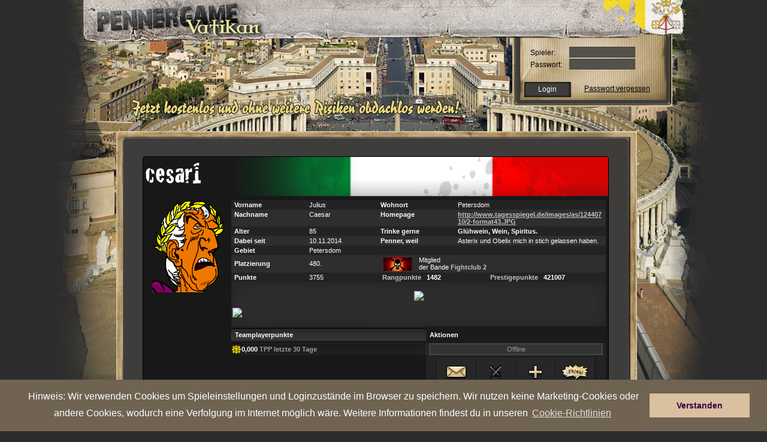

--- FILE ---
content_type: text/html
request_url: https://vatikan.pennergame.de/profil/id:5131/
body_size: 12551
content:

<!DOCTYPE html PUBLIC "-//W3C//DTD XHTML 1.0 Transitional//EN" "https://www.w3.org/TR/xhtml1/DTD/xhtml1-transitional.dtd">
<html xmlns="https://www.w3.org/1999/xhtml" lang="vt_DE" xmlns:fb="https://www.facebook.com/2008/fbml">
    <head>
		<title>Pennergame - Vatikan</title>
        <meta name="verification" content="4c21e7ca2e7923dd217bd3e538fd4587" />
        <meta name="google-site-verification" content="ant_fCfKS06X1G3pBWm6V6pcZdzrtcVfDdjQIPHW6Es" />
        <meta http-equiv="Content-Type" content="text/html; charset=utf-8" />
        <meta name="title" content="Pennergame - Vatikan" />
        <meta name="author" content="Farbflut Entertainment GmbH" />
        <meta name="publisher" content="Farbflut Entertainment GmbH" />
        <meta name="copyright" content="Farbflut Entertainment GmbH, 2009" />
        <meta name="google-site-verification" content="krfhKjdIROn-x0iyR0Wo8UZcX-4Hqgf1sh-x_ONe3c8" />
        <meta name="language" content="vt_DE" />
        <meta http-equiv="X-UA-Compatible" content="IE=EmulateIE8" />
        <meta name="verify-v1" content="Ium0HZSoXjTHngVCTTEjVxmiiRNvdr+kyfZa/QDWmN4=" />
        <meta http-equiv="pics-label" content='(pics-1.1 "https://www.icra.org/ratingsv02.html" comment "jusprog.de 1." l gen true for "https://www.pennergame.de/"  r (nd 1 ne 1 ni 1 nh 1 vi 1 vg 1 vf 1 vd 1 lb 1 lc 1 oa 1 ob 1 og 1 ca 1 ) "https://www.rsac.org/ratingsv01.html" l gen true for "https://www.pennergame.de/" r (n 2 s 0 v 1 l 1))' />
        <meta http-equiv="pics-Label" content='(pics-1.1 "https://www.icra.org/pics/vocabularyv03/" comment "jusprog.de 1." l gen true for "https://www.pennergame.de/" r (n 2 s 2 v 2 l 2 oa 2 ob 2 oc 2 od 2 oe 2 of 2 og 2 oh 2 c 3))' />
		<meta property="og:title" content="Pennergame - Vatikan" />
		<meta property="og:type" content="game" />
		<meta property="og:url" content="https://vatikan.pennergame.de"/>
		<meta property="fb:admins" content="1778453665" />
		<meta property="fb:app_id" value="" />

        
        
        <script src="https://static.pennergame.de/js/pv4/mootools-1.2.4-core-nc.js" type="text/javascript"></script>
        <script src="https://static.pennergame.de/js/pv4/mootools-1.2.3.1-more.js" type="text/javascript"></script>

        
	  	<link href="https://ajax.googleapis.com/ajax/libs/jqueryui/1.8.5/themes/base/jquery-ui.css" rel="stylesheet" type="text/css"/>

        <script src="https://static.pennergame.de/js/pv4/i18n/i18n-utils.js" type="text/javascript"></script>
        <script src="https://static.pennergame.de/js/pv4/i18n/i18n-vt_DE.js" type="text/javascript"></script>
  		<script type="text/javascript" src="https://static.pennergame.de/js/pv4/google/jquery.min.js"></script>
		<script type="text/javascript" src="https://static.pennergame.de/js/pv4/google/jquery-ui.min.js"></script>
		<script src="https://static.pennergame.de/js/pv4/jquery.lettering-0.6.1.min.js" type="text/javascript"></script>
		


		<script type="text/javascript" src="https://static.pennergame.de/js/pv4/core/gamecore_dev.js"></script>

		<script language="javascript" type="text/javascript">
			$j = jQuery.noConflict();
			
			$j(function() {
				var OSName="Unknown OS";
				if (navigator.appVersion.indexOf("Win")!=-1) OSName="Windows";
				if (navigator.appVersion.indexOf("Mac")!=-1) OSName="MacOS";
				if (navigator.appVersion.indexOf("X11")!=-1) OSName="UNIX";
				if (navigator.appVersion.indexOf("Linux")!=-1) OSName="Linux";
				if (OSName != "Linux") {
	      			$j(".chestplunder_effect_60").lettering();
				}

	         });

		</script>


<script type="text/javascript">
    var currenttime = "February 02, 2026 07:40:47";
    var montharray=new Array("January","February","March","April","May","June","July","August","September","October","November","December")
    var serverdate=new Date(currenttime)
    function padlength(what){
    var output=(what.toString().length==1)? "0"+what : what
    return output
    }
    function displaytime(){
    serverdate.setSeconds(serverdate.getSeconds()+1)
    var datestring=montharray[serverdate.getMonth()]+" "+padlength(serverdate.getDate())+", "+serverdate.getFullYear()
    var timestring=padlength(serverdate.getHours())+":"+padlength(serverdate.getMinutes())+":"+padlength(serverdate.getSeconds())
    document.getElementById("server_clock").innerHTML="Serverzeit: " + timestring
    }
    function start(){
    displaytime();
    setInterval("displaytime()", 1000)
    }
    window.addEventListener("load", start, false);
    //window.onload=function(){
    //displaytime();
    //setInterval("displaytime()", 1000)
    //}
</script>



         <link rel="shortcut icon" href="https://static.pennergame.de/img/pv4/favicon.ico" />
        
        <link rel="stylesheet" type="text/css" href="https://static.pennergame.de/styles/pv4/pv4_modifiedFromV3.css" title="Main Stylesheet"  />
        <link rel="stylesheet" type="text/css" href="https://static.pennergame.de/styles/pv4/font.css" title="Main Stylesheet"  />
        <link rel="stylesheet" type="text/css" href="https://static.pennergame.de/styles/pv4/vt_DE/screen_test_v5.css" title="Main Stylesheet"  />
        <link rel="stylesheet" type="text/css" href="https://static.pennergame.de/styles/pv4/petsystem.css"/>

        <!--[if IE]>
            <link rel="stylesheet" type="text/css" href="https://static.pennergame.de/styles/pv4/iefixing.css" title="Main Stylesheet"  />
        <![endif]-->
        <!--[if IE6]>
            <style type="text/css">
                 img, div, input { behavior: url("https://static.pennergame.de/js/pv4/iepngfix.htc"); }
            </style>
        <![endif]-->

         
        <script type="text/javascript" src="https://static.pennergame.de/js/pv4/store.js"></script>
        <script type="text/javascript" src="https://static.pennergame.de/js/pv4/rechner_shop.js"></script>
        <script type="text/javascript" src="https://static.pennergame.de/js/pv4/counter.js"></script>
        <script type="text/javascript" src="https://static.pennergame.de/js/pv4/ajax_v4.js"></script>
        <script type="text/javascript" src="https://static.pennergame.de/js/pv4/settings.js"></script>
        <script type="text/javascript" src="https://static.pennergame.de/js/pv4/notifier.js"></script>
        <script type="text/javascript" src="https://static.pennergame.de/js/pv4/pg_functions.js"></script>
        



        <script type="text/javascript">
        //<![CDATA[


            window.addEvent('domready', function() {
                var weather = jQuery('#weather');
                var weather_desc = jQuery('#weather_desc');
                if(weather) {
                    weather.bind('mouseenter', function(e) {
                        weather_desc.css('display', 'block');
                    });
                    weather.bind('mouseleave', function(e) {
                        weather_desc.css('display', 'none');
                        weather_desc.bind({
                            'mouseenter': function(e) {
                                weather_desc.css('display', 'block');
                            },
                            'mouseleave': function(e) {
                                weather_desc.css('display', 'none');
                            }
                        });
                    });
                }

                //Tooltip Einbindung
                var myTips = new Tips('#header .ttip', {
                    className: 'tooltipshow'
                });

                var myTipsContent = new Tips('#content .ttip', {
                    className: 'tooltipshow'
                });

                
            });
        //]]>
        </script>

        <link rel="stylesheet" type="text/css" href="https://static.pennergame.de/styles/pv4/extended.css?cb=2" title="Main Stylesheet"  />



        

        
        
            <link rel="stylesheet" type="text/css" href="https://static.pennergame.de/styles/pv4/weather/vt_DE.css" title="Main Stylesheet"  />
        


        
        <link rel="stylesheet" type="text/css" href="https://static.pennergame.de/styles/pv4/weather/vt_DE.css" title="Main Stylesheet"  />
        
		
<script type="text/javascript" src="https://static.pennergame.de/js/pv4/i18n/mooformtipp-i18n_fixed.js"></script>
<script type="text/javascript">

    var own_username = "";

	window.addEvent('domready', function() {
		var buy_comercial = new MooFormTipp('checks', {
			optionYes: 'Ja',
 			optionNo: 'Nein',
 			hiddenField: 'confim_msg'
		});
	});

    //stickeralbum laden
    function reload_sticker(category,page){
        category = (typeof category === "undefined") ? "0" : category;
        page = (typeof page === "undefined") ? "0" : page;
            jQuery.post("/sticker/view/", {'user':5131, 'category':category, 'page':page}, function (data){
                
                    
                
            })
        }

    function change_sticker_design(design){
        jQuery.post("/sticker/change/", {'user':5131, 'design':design}, function (data){
                if (data.success){
                    reload_sticker(2,1);
                }
            });
        }

    function change_sticker_title(sticker){
        jQuery.post("/sticker/change_title/", {'user':5131, 'sticker':sticker}, function (data){
                if (data.success){
                    if (sticker != "deactivate"){
                        jQuery("#title_sticker").attr("src","https://static.pennergame.de/img/pv4/sticker/sticker/"+ sticker +".png");
                    }else{
                        jQuery("#title_sticker").attr("src","");
                        }
                }
            });
        }

    //bei Seitenaufruf
    jQuery(document).ready(function(){
        
            
        
        })

    function load_awards(uid) {
        var url = "/profil/awards/uid:"+uid+"/"
        console.log(url)
        var el = jQuery('#show_all_awards_container');
        var el2 = jQuery('#show_write');
        el2.hide('fast');
        el.show('fast',function(){jQuery('#show_all_awards_container').css({'height':"auto",'opacity':"1.0"})});

        jQuery.get(url, function (data){
            el.html(data);
        })
        }

    function close_awards() {
        var el = jQuery('#show_all_awards_container');
        el.hide('slow');
    }

    function write_to(uid) {
        var el = jQuery('#show_write');
        var el2 = jQuery('#show_all_awards_container');
        el2.hide('fast');
        el.css('opacity', 1)
        el.show('fast');
    }

    function hide_write_to(uid) {
        var el = jQuery('#show_write');
        el.hide('slow');
    }

    function friend() {
        var el = jQuery('#form_friend');
        el.submit();
    }

    function gbPost() {
        var text = jQuery('#f_gbtext').val();
        var uid = jQuery('#f_uid').attr('value');
        var uid_from = jQuery('#f_uid_from').attr('value');
        console.log(text)
        console.log(uid);
        console.log(uid_from);

        jQuery.post("/itemsale/guestbook/post/", {
            'f_text':text,
            'f_uid':uid
        }, function (data){
            console.log(data);
            var el = jQuery("#gb_posts");
            el.children('tr:eq(1)').after('<tr>' +
			'		<td colspan="3" bgcolor="#181818">' +
			'			<div style="-moz-border-radius: 4px; background-color: #222; margin:2px; padding:4px;">' +
			'				<div style="float:left">' +
			'					<a href="/profil/id:'+uid_from+'/" style="color:#666; text-decoration:None;" >'+own_username+'</a>' +
			'				</div>' +
			'				<div style="float:right; color:#666;">gerade eben</div>' +
			'				<br />' +
			'				<div style="margin-top: 4px; color:#999;">'+text+'</div>' +
			'				<br />' +
			'			</div>' +
			'		</td>' +
			'	</tr>');
        })
    }


</script>


    





		<script src="https://static.pennergame.de/js/pv4/mediaboxAdv-1.1.6_fix.js" type="text/javascript"></script>
		<link rel="stylesheet" type="text/css" href="https://static.pennergame.de/styles/pv4/mediaboxAdvBlack.css" />
		<script type="text/javascript">
		    var call_sth = function(elements) {
		        $$('.'+elements).each(function(el) {
		        el.addEvent('click', function(e) {
		            e.stop();
		            var url = el.get('href');
		            new Request.JSON({
		                url: url,
		                onSuccess: function(response){
		                    $('payment_form_h').set('value', response.h);
		                    $('payment_form_t').set('value', response.t);
		                    $('payment_form_pay_with').set('value', response.pay_with);
		                    window.open('','paygate_popup','width=800px, height=840px, scrollbars=YES, fullscreen=NO');
		                    $('payment_form').set('target', 'paygate_popup');
		                    $('payment_form').submit();
		                }
		            }).send();
		        });
		        });
		    }

		    window.addEvent('domready', function() {
		        call_sth('payment_method_link');
		    });

		    window.addEvent('domready', function() {
		        $$('.loadframe').addEvent('click', function(e) {
		            e.preventDefault();
		            var src= this.get('href');
		            $('frame').set('src', src);
		        });
		    });
		</script>

		<script type="text/javascript">
		$(function() {
			$('a.lightbox').lightBox({
				imageLoading: 'https://static.pennergame.de/img/pv4/icons/lightbox-btn-loading.gif',
				imageBtnClose: 'https://static.pennergame.de/img/pv4/icons/lightbox-btn-close.gif',
				imageBtnPrev: 'https://static.pennergame.de/img/pv4/icons/lightbox-btn-prev.gif',
				imageBtnNext: 'https://static.pennergame.de/img/pv4/icons/lightbox-btn-next.gif',
			   });
		});
		</script>



	



	



    <link rel="stylesheet" type="text/css" href="https://static.pennergame.de/cookieconsent/3.0.3/cookieconsent.min.css" />
    <script src="https://static.pennergame.de/cookieconsent/3.0.3/cookieconsent.min.js"></script>
    <script>
    window.addEventListener("load", function(){
        window.cookieconsent.initialise({
          "palette": {
            "popup": {
              "background": "#706352",
              "text": "#fff"
            },
            "button": {
              "background": "#d9c09f",
              "text": "#3f0045"
            }
          },
          "position": "bottom",
          "content": {
            "message": "Hinweis: Wir verwenden Cookies um Spieleinstellungen und Loginzustände im Browser zu speichern. Wir nutzen keine Marketing-Cookies oder andere Cookies, wodurch eine Verfolgung im Internet möglich wäre. Weitere Informationen findest du in unseren ",
            "dismiss": "Verstanden",
            "link": "Cookie-Richtlinien",
            "href": "https://www.farbflut.com/privacy/pennergame_cookie.html"
          }
        })
    });
    </script>



    </head>
    <body class="zcenter zbg-top day-sun">




        <div id="center" class="center">
            <div id="wrap" class="zrelative noauth">



                    

				





            
                



                



                


                
                    <div id="header" class="zabsolute">
	<div class="inner">
		<h1 id="logo" class="zleft">
            <a href="/" title="Zur Startseite von Pennergame">
                <span>Pennergame - Vatikan 4.0</span>
            </a>
        </h1>
		<div class="zabsolute" id="bug" style="display: hidden;">
		</div>
		
	</div>
</div>


<div id="login" class="zabsolute">
    <form method="post" action="/login/check/" id="loginform">
	    <fieldset class="zleft-childs">
		    
    		<label for="login_username">Spieler:</label>
	    	<input type="text" class="text" name="username" id="login_username" maxlength="30" />

			<label for="password">Passwort:</label>
	        <input maxlength="32" size="15" type="password" name="password" id="password" class="text" />

            
	    </fieldset>
    	<div>
    		<input type="submit" name="submitForm" value="Login" class="submit" />
            <a class="forgotten" href="/pw_forgotten/">Passwort vergessen</a>
	    </div>
    </form>
</div>
<a href="#" title="Jetzt registrieren" id="contentregister">
    <img src="https://static.pennergame.de/img/pv4/noauth/vt_DE/slogan_kostenlos.png" alt="Jetzt kostenlos und unverbindlich obdachlos werden!" />
</a>


                
                

                


    








                <div id="content" class="zrelative sitdown">
                    <div id="provocation_area">
                        
                    </div>





					


					



    
	
	

    

        

         

 

    

    

    

    
        

    

    

     

    

    

    

    

    

    

    

    

    

    

    

    

        

    

    

    

    

    




    

         

    

    

    

    

    

    

    

    

    

    

    

    

    

    

    

    

    

    

    

    

    

    

    

    

    

    

    

    

    



    

    


    


    



    


    




    



    


    






					
					
					
					


					




                    <div id="content-top" class="zabsolute">&nbsp;</div>
                    






                    
<script language="JavaScript" type="text/javascript" src="https://static.pennergame.de/js/pv4/tooltip.js"></script>
<link href="https://static.pennergame.de/styles/pv5/plunder.css" rel="stylesheet" type="text/css" />
<link rel="stylesheet" type="text/css" href="https://static.pennergame.de/styles/pv5/profil.css" />
<style type="text/css">
        .show_last_visits {
            max-height: 200px;
            height: 200px;
            overflow: auto;
            margin-top: 4px;
        }
        .visit_item {
            color: #c9c9c9;
            clear: none;
            float: none;
            font-size: 11px;
            padding-top: 3px;
            padding-left: 10px;
            margin-top: 4px;
            background-color: #3c3c3c;
            height: 17px;

            width: 750px;
        }
        #last_visit {
            margin-left: 20px;
            padding-left: 7px;
            font-size: 10px;
            font-family: "Lucida Grande", Verdana, Arial, sans-serif;
            padding-top: 7px;
            margin-top: 10px;
            background-color: #161616;
            height: 230px;

            border: 1px solid #000;
            padding: 3px;
            width: 770px;
        }
        #last_visit a {
            text-decoration: none;
            color: white;
            max-height:
            17px;
            overflow: hidden;
        }
</style>
<script type="text/javascript">
function table_hover(x) {
 document.getElementById(x).style.backgroundColor="#2D2D2D";
}

function table_out(x) {
 document.getElementById(x).style.backgroundColor="transparent";
}
</script>

		
    		
            
            
            
            
			<div id="profil_index" style="cursor:default;">
				
					
<div class="user">

<script>
function change_title()
{
    document.getElementById("title_form").submit()
    //document.getElementById("title_form").innerHTML = '<div><img src="https://static.pennergame.de/modmedia_dev/9-1.gif"></div>';
    document.getElementById("user_title_span").innerHTML = 'Bitte warten...';
    document.getElementById("title_selection").disabled = 'disabled';
    //alert("change_to", e);
}
</script>






<style type="text/css" media="screen">
    .text_spacing {
        padding: 2px;
    }


    .gang_widget_clickable:hover {
        cursor:pointer;
        background-color: #292929;
    }

    .user_title_profile{
        font-size:23px;
        color: #AAA;
        font-family:'CrackhousefranceRegular';
    }

    .inset_shadow {
        -moz-box-shadow:    inset 0 0px 30px 0px #222;
        -webkit-box-shadow: inset 0 0px 30px 0px #222;
        box-shadow:         inset 0 0px 30px 0px #222;
    }

    .style_admin{
        color: #00496C;
    }

    .style_coadmin{
        color: #BB7900;
    }

</style>






    <div id="profile_style" style="-moz-border-radius: 4px; -webkit-border-radius: 4px; border-radius: 4px; border:
        
            1px solid #000
        
        ; padding:3px; width:770px; background-color:#181818;
        background-image: url(https://static.pennergame.de/img/pv4/events/em2012/italien.png);background-repeat:no-repeat; background-position:150px 0px
        ">
        
        



        

        
        <form id="title_form" method="POST" action="/title/change/" style="margin:0; display:inline;">
            
                <input type="hidden" name="icon_selection" value="0">
            
            
                <input type="hidden" name="title_selection" value="0">
            
            
        </form>
        

        
        <span class="" style="font-family:'CrackhousefranceRegular'; font-size: 48px; color:#FFF;
        
        ">cesar1</span>
        
        
        
            <div style="height:15px;"></div>
        
        
        <table id="userbox" width="769" border="0" cellpadding="2" cellspacing="0" bgcolor="#181818" class="profil_tabelle" style="font-size:11px; padding-left:3px;
        
            color: #FFF;
        
<!--
        



            <tr class="row1">
                <td width="143" rowspan="13">
                    <center>
                        <div>
                        
                            
                                <img class="avatar" alt="Avatar" title="Zum Profil" src="https://static.pennergame.de/pennergame_media/vt_DE/avatare/5131.jpg" >
                            
                        
                        </div>

                        
                        
                        <br />
                        
                        <br />
                    </center>
                </td>
            </tr>


            <tr class="row2" >
                <td width="130" bgcolor="#232323" class="text_spacing" style=" "><strong>&nbsp;Vorname</strong></td>
                <td width="120" bgcolor="#232323" class="text_spacing">Julius</td>
                <td width="130" bgcolor="#232323" class="text_spacing"><strong>Wohnort</strong></td>
                <td width="258" bgcolor="#232323" class="text_spacing" style=" ">Petersdom</td>
            </tr>


            <tr class="row2">
                <td class="text_spacing"><strong>&nbsp;Nachname</strong></td>
                <td class="text_spacing">Caesar</td>
                                    <td class="text_spacing"><strong>Homepage</strong></td>
                <td class="text_spacing"><div style="max-width:300px;word-break:break-word;"><strong><a href="/redirect/?site=http://www.tagesspiegel.de/images/as/12440710/2-format43.JPG">http://www.tagesspiegel.de/images/as/12440710/2-format43.JPG</a></strong></div></td>
            </tr>
            <tr class="row1">
                <td class="text_spacing" bgcolor="#232323"><strong>&nbsp;Alter</strong></td>
                <td class="text_spacing" bgcolor="#232323">85</td>
                <td class="text_spacing" bgcolor="#232323"><strong>Trinke gerne </strong></td>
                <td class="text_spacing" bgcolor="#232323"><strong>Glühwein, Wein, Spiritus.</strong></td>
            </tr>
            <tr class="row2">
                <td class="text_spacing"><strong>&nbsp;Dabei seit</strong></td>
                <td class="text_spacing">10.11.2014</td>
                <td class="text_spacing"><strong>Penner, weil</strong></td>
                <td class="text_spacing">Asterix und Obelix mich in stich gelassen haben.</td>
            </tr>
            <tr class="row1">
                <td class="text_spacing" style="vertical-align:middle" bgcolor="#232323"><strong>&nbsp;Gebiet</strong></td>
                <td class="text_spacing" bgcolor="#232323">Petersdom</td>
                <td class="text_spacing" bgcolor="#232323"></td>
                <td class="text_spacing" bgcolor="#232323"></td>
            </tr>
            <tr class="row2">
                <td class="text_spacing" style="vertical-align:middle"><strong>&nbsp;Platzierung</strong></td>
                <td class="text_spacing" style="vertical-align:middle">480.</td>
                <td class="text_spacing" colspan="2">
                        <table width="100%" border="0" cellspacing="0" cellpadding="0">
                            <tr class="gang_widget_clickable" onclick="document.location='/profil/bande:201/'">
                                <td width="1%">&nbsp;</td>
                                <td width="16%" valign="top">
                                    <img style="margin-top:1px;" src="https://static.pennergame.de/pennergame_media/vt_DE/gangicon/201.jpg" onerror="this.src='https://static.pennergame.de/img/pv4/profil/missinglogo.png';" alt="" />
                                                                                        </td>
                                <td width="83%" >
                                    
                                        
                                            
                                        
                                        
                                        Mitglied <br />der Bande <a href='/profil/bande:201/' style='text-decoration:none;'><strong>Fightclub 2</strong></a>
                                    
                                </td>
                            </tr>
                        </table>
                </td>
            </tr>
            <tr class="row2">
                <td class="text_spacing" valign="middle" bgcolor="#232323"><strong>&nbsp;Punkte</strong></td>
                <td class="text_spacing" bgcolor="#232323">3755</td>
                <td class="text_spacing" bgcolor="#232323" colspan="2">
                        <div style="width:49%; float:left;">&nbsp;<a class="tooltip" href="#"><strong>Rangpunkte</strong><span>
                                        Rangpunkte bekommst du für eine Platzierung auf den ersten 20 Plätzen der Highscore. Sie verschaffen dir Ruhm und Ehre in der Rank-Highscore und machen dich zum Topspieler.</span>
                                </a>


                        &nbsp;&nbsp;<strong>1482</strong></div>
                        <div style="width:49%;float:left;"><a class="tooltip" href="#"><strong>Prestigepunkte</strong><span>
                                        Prestigepunkte bekommst du für die Platzierung auf den ersten 20 Plätzen deiner Highscore. Deine Highscore ist der direkte Vergleich mit den  Pennerkollegen, die sich in der gleichen Woche ins Spiel angemeldet haben wie du.</span>
                                </a>&nbsp;&nbsp;<strong>421007</strong></div>

                </td>
            </tr>
            
            <tr class="row1" id="sticker_top" style="display:none;">
                <td height="24" colspan="4"></td>
            </tr>
            





                                <tr>
                                    <td height="24" colspan="4" bgcolor="#2E2E2E" class="row1 inset_shadow" style="padding:2px; vertical-align:middle">
                                        
                                            <p><div align="center"><img src="http://img5.fotos-hochladen.net/uploads/imagek9q0f7gjps.jpg"></div><br /><a href="https://vatikan.pennergame.de/redirect/?site=http://downfight.de"><img src="http://downfight.de/scraffy.php?username%3Dcesar1%26stadtnr%3D6%26a%3D.png"></a></p>
                                        
                                    </td>
                                </tr>
                                <tr>
                                    <td height="12" colspan="4">
                                        

<style type="text/css" media="screen">
        .busy_greyout
        {
            padding-top:20px;
            color: #EEE;
            position:absolute;
            width:98.5%;
            height:auto;
            z-index:9999999999;
            /*padding-top:40%;*/
        }



        .messagebox{
            -moz-border-radius: 4px;
            -webkit-border-radius: 4px;
            border-radius: 4px;
            z-index: 100;
            position: fixed;
            left:35%;
            top: 30%;
            -webkit-transition: opacity .2s ease-in-out,top .2s ease-in-out;
            -moz-transition:    opacity .2s ease-in-out,top .2s ease-in-out;
            -o-transition:      opacity .2s ease-in-out,top .2s ease-in-out;
            -ms-transition:     opacity .2s ease-in-out,top .2s ease-in-out;
            transition:         opacity .2s ease-in-out,top .2s ease-in-out;
        }

        .messagebox .close {
            width: 26px;
            height: 26px;
            position: absolute;
            right:-10px;
            top:-10px;
            float: right;
            cursor: pointer;
            background-image:url("https://static.pennergame.de/img/pv4/itemsale_redesign/premium/close.png")
        }
    #tpp_display {
        display: block;
        width: 100%;
    }

    .tpp_value {
        display: inline-block;
        padding: 1px;
        background-color: #101010;
        border-style: solid;
        border-width: 1px;
        border-color: #4E4E4E;
    }

    .tpp_display_text {
        font-weight: bold;
        color: #9F9F9F;
    }


    .tpp_pub_info {
        display: none;
        border-style: solid;
        border-width: 2px;
        border-color: #AEAEAE;
        padding: 5px;
        margin-left: -7px;
        margin-top: 5px;
        margin-bottom: -100px;
        background-color: rgb(46,46,46);
        background-image: linear-gradient(right 180, rgb(46,46,46) 35%, rgb(74,74,74) 100%);
        background-image: -o-linear-gradient(right 180, rgb(46,46,46) 35%, rgb(74,74,74) 100%);
        background-image: -moz-linear-gradient(right 180, rgb(46,46,46) 35%, rgb(74,74,74) 100%);
        background-image: -webkit-linear-gradient(right 180, rgb(46,46,46) 35%, rgb(74,74,74) 100%);
        background-image: -ms-linear-gradient(right 180, rgb(46,46,46) 35%, rgb(74,74,74) 100%);

        background-image: -webkit-gradient(
            linear,
            right 180,
            left top,
            color-stop(0.35, rgb(46,46,46)),
            color-stop(1, rgb(74,74,74))
        );

    }

    .tpp_pub_info_show {
        display: block;
        position: absolute;
        z-index: 1000;
    }

    .tpp_info_headline {
        font-weight: bold;
        display: block;
        margin-bottom: 2px;
    }

    .tpp_font {
        font-weight: bold;
    }



</style>

<div id="show_write" style="position:absolute; display:none;  left:-50%; right:0; top:-321px; bottom:0; width:200%; height:142%;background-color:rgba(0,0,0,0.8);z-index:10000000">


<!--Message-Box-->
<div  class="messagebox" style="background-color: #000; width:540px; height:auto; padding:5px; box-shadow: 0px 0px 20px #777;">

    <div class="close" onclick="javascript:hide_write_to()"></div>
        <form id="form1" name="form1" method="post" action="/messages/write/send/">
            <table width="540" cellpadding="0" cellspacing="1">
                <tr>
                    <td height="22" colspan="2" bgcolor="#272727" style="padding:4px; -moz-border-radius: 4px; -moz-border-radius-bottomleft: 0px;">&nbsp;<strong>Nachricht verfassen</strong></td>
                </tr>
                <tr>
                    <td height="18" width="77" bgcolor="#272727" style="vertical-align:middle; padding:2px;">&nbsp;Absender</td>
                    <td width="458" bgcolor="#303030">&nbsp;&nbsp;</td>
                </tr>
                <tr>
                    <td height="18" bgcolor="#272727" style="vertical-align:middle; padding:2px;">&nbsp;Betreff</td>
                    <td bgcolor="#303030">
                    &nbsp;&nbsp;<input size="50" name="f_subject" type="text" id="f_subject" value="" />
                    </td>
                </tr>
                <tr>
                    <td height="20" colspan="2" bgcolor="#272727" style="vertical-align:middle; padding:4px;">&nbsp;
                        <strong>Inhalt</strong>
                    </td>
                </tr>
                <tr>
                    <td height="22" colspan="2" bgcolor="#303030" style="padding:5px 5px 5px 5px; border: 1px solid #272727;">
                        <div align="center">
                            <textarea name="f_text" cols="50" rows="8" id="f_text" style="width:97%;" onKeyDown="count(this,'q1_count',2000);" onKeyUp="count(this,'q1_count',2000);"></textarea>
                        </div>
                        <span id="q1_count">2000</span> Zeichen &uuml;brig.<br />
                            BBCode allowed 
<a class="tooltip" href="/help/bbcode/">[?]
    <span>
        <b>BBCode:</b><br />
        Hier kannst du den gängigen BBCode verwenden.<br />
        <strong>Du brauchst Hilfe zum BBCode? Klicke einfach auf das Fragezeichen.</strong>
    </span>
</a>
<br />

                    </td>
                </tr>
                <tr>
                    <td colspan="2" height="22" bgcolor="#272727" style="padding: 1px">
                        <div align="right">
                                                           <input size="50" type="hidden" name="f_toname" id="f_toname" value="id:5131" />
                                                           <input type="hidden" name="f_did" id="f_did" value="" />
                            <input type="submit" name="submit" id="submit" value="Nachricht verschicken" />
                        </div>
                    </td>
                </tr>
            </table>
        </form>
</div>


</div>




    <table style="float:left;" width="52%" border="0" cellpadding="0" cellspacing="0" bgcolor="#3A3A3A">


        <tr>
            <td height="20" colspan="3" background="https://static.pennergame.de/img/pv4/icons/award_back_h.png" style="padding-top:8px">
                <strong>&nbsp; Teamplayerpunkte</strong>
            </td>
        </tr>


        
            <tr width="318px" height="18" style="background-image:url(https://static.pennergame.de/img/pv4/icons/award_back_a.png); background-repeat:no-repeat; ">
                <td width="0%" style="vertical-align:middle;">
                    <img src="https://static.pennergame.de/img/pv4/icons/tpp.gif" style="border: 1px solid #111" width="15" height="18"/>
                </td>
                <td width="100%" style="vertical-align:middle;" class="tpp_area">
                    <div id="tpp_display"><strong>0,000</strong> <span class="tpp_display_text">TPP letzte 30 Tage</span>


                        <div class="tpp_pub_info rounded_border">

                            

                            <table border="0">
                                <tr>
                                    <td style="padding-right: 5px" class="tpp_font">6935,195</td>
                                    <td class="tpp_font">TPP gesamt</td>
                                </tr>

                                
                                    <tr>
                                        <td colspan="2"><em>Keine weiteren Details freigegeben.</em></td>
                                    </tr>
                                

                            </table>
                        </div>


                    </div>
                </td>
            </tr>
        

        </table>

        <table style="float:left;" width="52%" border="0" cellpadding="0" cellspacing="0" bgcolor="#3A3A3A">
        </table>






<table width="48%" border="0" cellpadding="0" cellspacing="0" bgcolor="#3A3A3A">
<tbody id="gb_posts">

    <tr>
        <td colspan="3"><style>

        .profil_button {
            width:64px;
            height:48px;
            border-right:1px solid #1a1a1a;
            border-left:1px solid #262626;
            float:left;
            -webkit-transition: background-image .15s ease-in;
            -moz-transition:    background-image .15s ease-in;
            -o-transition:      background-image .15s ease-in;
            -ms-transition:     background-image .15s ease-in;
            transition:         background-image .15s ease-in;
        }
        .profil_button:hover {
            background-color: #202020 !important;
        }
        .profil_button.mail {
            background: url(https://static.pennergame.de/img/pv4/profil/mail_normal.png);
        }
        .profil_button.friend {
            background: url(https://static.pennergame.de/img/pv4/profil/friend_normal.png);
        }
        .profil_button.attack {
            background: url(https://static.pennergame.de/img/pv4/profil/attack_normal.png);
        }
        .profil_button.provoke {
            background: url(https://static.pennergame.de/img/pv4/profil/provoke_normal.png);
        }
        .profil_button.mail:hover {
            background: url(https://static.pennergame.de/img/pv4/profil/mail_hover.png);
        }
        .profil_button.friend:hover {
            background: url(https://static.pennergame.de/img/pv4/profil/friend_hover.png);
        }
        .profil_button.attack:hover {
            background: url(https://static.pennergame.de/img/pv4/profil/attack_hover.png);
        }
        .profil_button.provoke:hover {
            background: url(https://static.pennergame.de/img/pv4/profil/provoke_hover.png);
        }
        .profil_button.attack_not {
            background: url(https://static.pennergame.de/img/pv4/profil/attack_normal_out.png);
        }

        </style>

            <table width="100%" border="0" cellpadding="0" cellspacing="0" bgcolor="#2E2E2E">
                                <tr>
                                    <td height="20" style="padding-top:8px; background-color:#1b1b1b;">
                                        <strong>&nbsp; Aktionen</strong>
                                    </td>
                                </tr>
                                <tr>
                                    <td height="20"style="background-color:#232323; padding-right:5px; padding-left:5px;">
                                        

                                        
                                            <div style="background-color:#333; border: 2px solid #444; text-align:center;padding:2px;color:#999">Offline</div>
                                        
                                    </td>
                                </tr>
                                  <tr>
                                    <td style="padding-top:2px; background-color:#232323;">
                                        <div style="width:264px; margin:auto; border:2px solid #1e1e1e;">
                                            <form name="form_friend" id="form_friend" method="post" action="/friendlist/add/friend/">
                                                <input name="f_name" type="hidden" id="f_name" value="cesar1">
                                                <input name="f_comment" type="hidden" id="f_comment" maxlength="30">
                                            </form>
                                            <a href="javascript:write_to(5131)" class="profil_button mail"></a>
                                            
                                                <a href="#" class="profil_button attack_not"></a>
                                            
                                            <a href="javascript:friend()" class="profil_button friend"></a>
                                            <a onclick="ProvokeForm(, 5131,1,'popup');" href="#" class="profil_button provoke"></a>
                                            <div style="clear:both;"></div>
                                        </div>
                                    </td>
                                </tr>
            </table>


            







                            <!--

                            <table border="0" cellpadding="0" cellspacing="0" bgcolor="#2E2E2E">
                                <tr>
                                    <td height="20" colspan="3" style="padding-top:8px; background-color:#232323;">
                                        <strong>&nbsp; Aktionen</strong>
                                    </td>
                                </tr>
                                
                                <tr style="background-color:#2E2E2E;">
                                    <td style="vertical-align:middle;">&nbsp;</td>
                                    <td style="vertical-align:middle;">
                                        <a href="javascript:write_to(5131)" style="text-decoration:none;">
                                            <img border="0" src="https://static.pennergame.de/img/pv4/icons/new_msg.gif" />
                                        </a>
                                    </td>
                                    <td height="23" style="vertical-align:middle;">
                                        <a href="javascript:write_to(5131)" style="text-decoration:none;">Anschreiben</a>
                                    </td>
                                </tr>
                                <tr style="background-color: #232323;">
                                    <td style="vertical-align:middle;">&nbsp;</td>
                                    <td style="vertical-align:middle;">
                                            <form name="form_friend" id="form_friend" method="post" action="/friendlist/add/friend/">
                                                    <input name="f_name" type="hidden" id="f_name" value="cesar1">
                                                    <input name="f_comment" type="hidden" id="f_comment" maxlength="30">
                                                 </form>
                                        <a href="javascript:friend()" style="text-decoration:none;">
                                            <img border="0" src="https://static.pennergame.de/img/pv4/icons/add.gif" />
                                        </a>
                                    </td>
                                    <td height="23" style="vertical-align:middle;">
                                        <a href="javascript:friend()" style="text-decoration:none;">Freundschaft</a>
                                    </td>
                                </tr>
                                <tr height="23" style="background-color:#2E2E2E;">
                                    
                                    <td width="4%" style="vertical-align:middle;">&nbsp;</td>
                                    <td width="11%" style="vertical-align:middle;">
                                        <a href="https://vatikan.pennergame.de/fight/?to=cesar1" style="text-decoration:none;">
                                            <img border="0" src="https://static.pennergame.de/img/pv4/icons/att.png" />
                                        </a>
                                    </td>
                                    <td width="85%" height="18" style="vertical-align:middle;">
                                        <a href="https://vatikan.pennergame.de/fight/?to=cesar1" style="text-decoration:none;">Angreifen</a>
                                    </td>
                                    
                                </tr>
                                
                                    <tr height="23" style="background-color: #232323;">
                                        <td width="4%" style="vertical-align:middle;">&nbsp;</td>
                                        <td width="11%" style="vertical-align:middle;"></td>
                                        <td width="85%" height="18" style="vertical-align:middle;">
                                            <a href="https://vatikan.pennergame.de/profil/bande:201/"  style="text-decoration:none;"> Fightclub 2 </a>
                                        </td>
                                    </tr>
                                

                                
                            </table>-->
        </td>
    </tr>

        


    <script type="text/javascript" charset="utf-8">
        $j(".tpp_area").hover(
          function () {
            $j(".tpp_pub_info").addClass("tpp_pub_info_show");
          },
          function () {
            $j(".tpp_pub_info").removeClass("tpp_pub_info_show");
          }
        );
    </script>
</tbody>
</table>
                                    </td>
                                </tr>
                                
            
            <tr class="row2" id="sticker_bottom" style="display:none;">
                <td height="24" colspan="4">
                </td>
            </tr>
            
        </table>
        
    </div>
</div>
				
			</div>
		

		
		<br />
		<table id="infobox" width="700" cellpadding="0" cellspacing="0" style="display: none;">
		</table>
	

                    
                    <div id="content-bottom" class="zabsolute">&nbsp;</div>
                </div>



            
            
            </div>
                <ul id="footer" class="zclear hmenu">
    <li><a href="/other/impressum/" title="Impressum">Impressum</a></li>
    <li><a href="https://www.luckycrush.live/?aid=xs&cid=pg" target="_blank" title="LuckyCrush | Live Video Chat with Random People">LuckyCrush</a></li>
    <li><a href="/other/statistics/" title="Statistiken">Statistiken</a></li>
    <li><a href="/support/" title="Support">Support</a></li>
    <li><a href="/highscore/user/" title="Highscore">Highscore</a></li>
<!--
    <li><a href="/chat/applet/" title="IRC-Chat" target="_blank">IRC-Chat</a></li>
-->
    <li><a href="/other/privacy/" title="Datenschutz">Datenschutz</a></li>
    <li><a href="/other/agb/" title="AGB">AGB</a></li>
    <li><a href="/rules/" title="Regeln">Regeln</a></li>
    <li style="margin-left:110px" id="useronline">User Online: 60<br/><span id="server_clock" style="color:#555;"></span></li>
</ul>


				<style type="text/css" media="screen">
					#mobile_button {
						display: block;
						background-color: #991914;
						float: left;
						padding: 10px;
						border-radius: 10px;
						margin-left: 380px;
						text-decoration: none;
						color: #D1D1D1;
						font-weight: bold;
						
						background-image: linear-gradient(bottom, rgb(56,8,0) 0%, rgb(153,32,2) 100%);
						background-image: -o-linear-gradient(bottom, rgb(56,8,0) 0%, rgb(153,32,2) 100%);
						background-image: -moz-linear-gradient(bottom, rgb(56,8,0) 0%, rgb(153,32,2) 100%);
						background-image: -webkit-linear-gradient(bottom, rgb(56,8,0) 0%, rgb(153,32,2) 100%);
						background-image: -ms-linear-gradient(bottom, rgb(56,8,0) 0%, rgb(153,32,2) 100%);

						background-image: -webkit-gradient(
							linear,
							left bottom,
							left top,
							color-stop(0, rgb(56,8,0)),
							color-stop(1, rgb(153,32,2))
						);
					}
				</style>
				
				
				
				
				<style type="text/css" media="screen">
					#shortcut_list {
						position: absolute;
						top: 0px;
						width: 100%;
						z-index: 9500;
						font-size: 2em;
						display: none;

					}
					
					#shortcut_list li:first-child {
						-webkit-border-top-left-radius: 10px;
						-webkit-border-top-right-radius: 10px;
						-moz-border-radius-topleft: 10px;
						-moz-border-radius-topright: 10px;
						border-top-left-radius: 10px;
						border-top-right-radius: 10px;
					}
					
					
					
					#shortcut_list li.header {
						padding: 1em;
						color: #fff;
						font-weight: bold;
						
						background-image: linear-gradient(bottom, rgb(71,71,71) 0%, rgb(125,125,125) 100%);
						background-image: -o-linear-gradient(bottom, rgb(71,71,71) 0%, rgb(125,125,125) 100%);
						background-image: -moz-linear-gradient(bottom, rgb(71,71,71) 0%, rgb(125,125,125) 100%);
						background-image: -webkit-linear-gradient(bottom, rgb(71,71,71) 0%, rgb(125,125,125) 100%);
						background-image: -ms-linear-gradient(bottom, rgb(71,71,71) 0%, rgb(125,125,125) 100%);

						background-image: -webkit-gradient(
							linear,
							left bottom,
							left top,
							color-stop(0, rgb(71,71,71)),
							color-stop(1, rgb(125,125,125))
						);
						
					}
					
    				#shortcut_list li a {
						display: block;
						padding: 0.8em;
						text-decoration: none;
						color: #fff;
						
						
						background-image: linear-gradient(bottom, rgb(26,26,26) 0%, rgb(59,59,59) 100%);
						background-image: -o-linear-gradient(bottom, rgb(26,26,26) 0%, rgb(59,59,59) 100%);
						background-image: -moz-linear-gradient(bottom, rgb(26,26,26) 0%, rgb(59,59,59) 100%);
						background-image: -webkit-linear-gradient(bottom, rgb(26,26,26) 0%, rgb(59,59,59) 100%);
						background-image: -ms-linear-gradient(bottom, rgb(26,26,26) 0%, rgb(59,59,59) 100%);

						background-image: -webkit-gradient(
							linear,
							left bottom,
							left top,
							color-stop(0, rgb(26,26,26)),
							color-stop(1, rgb(59,59,59))
						);
					}
					
					
					#shortcut_background {
						position: fixed;
						top: 0px;
						left: 0px;
						right: 0px;
						bottom: 0px;
						background-color: #000;
						z-index: 9000;
						opacity: 0.7;
						display: none;
						
					}
					
					#shortcut_list .close {
						display: inline-block;
						float: right;
						margin-top: -5px;
						cursor: pointer;
					}
				</style>
				
				
				


            
            </div>
        </div>

		














<div class="welcome_popup" id="ghost_search_popup" style="background-size: 745px; width: 745px; height: 320px; left: 25%; display: none;">
    <div style="position:relative; top: 120px; left: 105px; text-align: left; color:black; font-size:16px;">
        <div class="email_validation_popup_headline" style="font-size: 40px; left: 0px;">
            Glückwunsch!
        </div>
        <p>
            Du hast heute alle Brezn gefunden!<br/>
            Morgen geht es weiter!
        </p>
        <p style="margin-top: 20px;">
            <a href="/event/oktober15/1/" style="text-decoration: none; color: white;">
                <div class="email_validation_popup_button" onclick="jQuery('#ghost_search_popup').hide('fast');">
                    <div style="margin-top: 14px;">
                        Zum Wiesnshop
                    </div>
                </div>
            </a>
            <div class="email_validation_popup_button" style="margin-left: 30px;" onclick="javascript:jQuery('#ghost_search_popup').hide('fast');"><div style="margin-top: 14px; color: white;">Weiterspielen</div></div>
        </p>
    </div>
</div>




    <div style="position: absolute; left: 50%; top: 20%">
        <div class="email_validation_popup" id="email_validation_popup" style="position: relative; left: -50%; top: 0%;">
            <div style="position:relative; top: 150px; left: 85px; text-align: left; color:white; font-size:12px;">
                <div class="email_validation_popup_headline">
                    E-Mail-Adresse bestätigen
                </div>
                <p>
                    Du musst deine E-Mail-Adresse bestätigen, um die Aktion durchführen zu können!<br/>
                    Folgendes kannst du im Spiel nicht mehr tun:
                </p>
                <ul style="list-style: disc; margin-left: 13px;">
                    <li>
                        Du kannst keine Flaschen mehr sammeln
                    </li>
                    <li>
                        Du kannst keine Sünden mehr begehen
                    </li>
                    <li>
                        Du kannst keine Weiterbildungen mehr starten
                    </li>
                    <li>
                        Du kannst nicht kämpfen
                    </li>
                    <li>
                        Du kannst keine Nachrichten mehr schreiben
                    </li>
                </ul>
                <p style="margin-top: 20px;">
                    <div class="email_validation_popup_button" onclick="Gamecore.account.resendEmailValidation(this, 'resend_emailvalidation', '<b>Die Bestätigung wurde erneut verschickt und sollte in den nächsten 10 Minuten in deinem Postfach liegen. Klicke in der Email auf den jeweiligen Aktivierungslink um deine Email Adresse zu bestätigen.</b>');jQuery('#email_validation_popup').hide('fast');"><div style="margin-top: 14px;">Bestätigungsmail erneut zusenden</div></div>
                    <div class="email_validation_popup_button" style="margin-left: 100px;" onclick="javascript:jQuery('#email_validation_popup').hide('fast');"><div style="margin-top: 14px;">So weiterspielen</div></div>
                </p>
            </div>
        </div>
    </div>

    <div style="position: absolute; left: 50%; top: 95%">
        <div class="email_validation_popup" id="daily_event_popup" style="position: relative; left: -50%; top: 0%;">
            <div style="position:relative; top: 150px; left: 85px; text-align: left; color:white; font-size:12px;">
                <div class="email_validation_popup_headline">
                    Tagesaufgabe geschafft
                </div>
                <p>
                    Du hast die heutige Tagesaufgabe erledigt und dafür eine Sammelmarke erhalten.
                    <br/>Morgen wartet wieder eine neue Aufgabe auf dich!
                </p>
                <p style="margin-top: 20px; text-decoration: none; color: white;">
                    <div class="email_validation_popup_button" onclick="jQuery('#daily_event_popup').hide('fast'); window.location='/daily/rewards/';"><div style="margin-top: 14px;">Zu meinen Belohnungen</div></div>
                    <div class="email_validation_popup_button" style="margin-left: 100px;" onclick="javascript:jQuery('#daily_event_popup').hide('fast');"><div style="margin-top: 14px;">Weiterspielen</div></div>
                </p>
            </div>
        </div>
    </div>

    <div style="position: absolute; left: 50%; top: 20%">
        <div class="welcome_popup" id="welcome_popup" style="position: relative; left: -50%; ">
            <div style="position:relative; top: 145px; left: 191px; text-align: left; color:black; font-size:16px;">
                <div class="email_validation_popup_headline" style="font-size: 40px; left: 0px; font-family: 'CrackhousefranceRegular';">
                    HABEMUS PAPAM!
                </div>
                <p>Salve!</p>
                <p>Hereinspaziert in die heiligen Gefilde des Vatikans.<br/>
                Werde zum Penner-Papst und nenne das Papamobil dein Eigenheim!<br/>
                Mit Flaschensammeln und Minijobs verdienst du jede Menge Euro, um es dir im Vatikanstaat richtig gut gehen zu lassen.<br/>
                Bilde dich in den Kampfkünsten weiter, besorge dir mächtige Waffen und <br/>tritt in spektakulären Kämpfen gegen deine Pennerkollegen an! Zeige den anderen, wer der wahre Papst ist.<br/>
                Scheiß auf das System und begehe fette Sünden, die dir richtig geilen Plunder einbringen.
                </p>
                <p>
                Tobe dich in der Spielhölle auf dem Petersplatz aus und schicke Haustiere, <br/>wie das Besessene Schwein oder den Pedobär, zum Streunen und Kämpfen.
                </p>
                <p>
                Nun aber genug gelabert - fang an!
                </p>
                <p style="margin-top: 20px;">
                    <div class="email_validation_popup_button" style="margin-left: 309px; color: white; font-family: 'CrackhousefranceRegular';" onclick="Gamecore.dynamic_settings.saveAndClose('welcome_popup_hide','True','#welcome_popup_hide');jQuery('#welcome_popup').hide('fast');"><div style="margin-top: 14px;">Los geht's!</div></div>
                </p>
            </div>
        </div>
    </div>



    <script defer src="https://static.cloudflareinsights.com/beacon.min.js/vcd15cbe7772f49c399c6a5babf22c1241717689176015" integrity="sha512-ZpsOmlRQV6y907TI0dKBHq9Md29nnaEIPlkf84rnaERnq6zvWvPUqr2ft8M1aS28oN72PdrCzSjY4U6VaAw1EQ==" data-cf-beacon='{"version":"2024.11.0","token":"16a92dcd7ff84a65bbd8e8531cfde382","r":1,"server_timing":{"name":{"cfCacheStatus":true,"cfEdge":true,"cfExtPri":true,"cfL4":true,"cfOrigin":true,"cfSpeedBrain":true},"location_startswith":null}}' crossorigin="anonymous"></script>
</body>
</html>

--- FILE ---
content_type: text/css
request_url: https://static.pennergame.de/styles/pv4/vt_DE/screen_test_v5.css
body_size: 7666
content:
@import url(../basic.css);
@import url(../menu.css);
@import url(../grid.css);
@import url(../weather.css);
@import url(../speedworld.css);

.email_validation_popup {
	left: 28%;
	top: 20%;
	position: absolute;
	width: 677px;
	height: 384px;
	z-index: 10;
	display: none;
	background: url(https://static.pennergame.de/img/pv4/vt_DE/hintergrund_hinweisbox.png);
}

.welcome_popup {
	left: 11%;
	top: 20%;
	position: absolute;
	width: 1280px;
	height: 550px;
	z-index: 10;
	display: none;
	background: url(https://static.pennergame.de/img/pv4/vt_DE/hintergrund_wilkommensbox.png);
}

.email_validation_popup_headline {
	color:black;
	font-size:17px;
	font-weight:bold;
	position:relative;
	top:-60px;
	left:85px;
}
.email_validation_popup_button {
	width: 209px;
	height: 47px;
	text-align: center;
	float: left;
	cursor: pointer;
	background: url(https://static.pennergame.de/img/pv4/vt_DE/button_hinweisbox.png);
}

.email_validation_popup_button_bad {
	width: 209px;
	height: 47px;
	text-align: center;
	float: left;
	cursor: pointer;
	background: url(https://static.pennergame.de/img/pv4/vt_DE/button_hinweisbox_rot.png);
}

.email_validation_popup_button:hover {
	background: url(https://static.pennergame.de/img/pv4/vt_DE/button_hinweisbox_hover.png);
}

.email_validation_popup_button_bad:hover {
	background: url(https://static.pennergame.de/img/pv4/vt_DE/button_hinweisbox_rot_hover.png);
}

body { font-family: Arial, Helvetica, sans-serif; background-color: #2c2c2c; color: #0b0b0b;}
.regen { background-image: url(../../../img/pv4/bg_body-regen.jpg); }

.line { border-bottom: 1px dotted #181818; padding-bottom: 5px; margin-bottom: 5px; }


.tip-top { background: url(../../../img/pv4/tooltip-top.png) no-repeat; width: 196px; height: 19px; }

/* Plundertip */
.plundertip .line {  padding-bottom: 1px; margin-bottom: 1px; color:#999; border-bottom: none; }
.plundertip .pextra_text {color:#444;}
.plundertip .pinfo_text {color:#009D00;}
.plundertip .tip-top {
    background: rgba(10, 10, 10, 0.9);
    width: 196px;
    height: 14px;
    clear: both;
    -moz-border-radius: 5px 5px 0 0;
    -webkit-border-radius: 5px 5px 0 0;
    -khtml-border-radius: 5px 5px 0 0;
    border-radius: 5px 5px 0 0;
    /*border: 1px solid #555;
    border-bottom: none;*/
}

.plundertip .tip-bottom {
    background: rgba(10, 10, 10, 0.9);
    width: 196px;
    height: 14px;
    clear: both;
    -moz-border-radius: 0 0 5px 5px;
    -webkit-border-radius: 0 0 5px 5px;
    -khtml-border-radius: 0 0 5px 5px;
    border-radius: 0 0 5px 5px;
    /*border: 1px solid #555;
    border-top: none;*/
     
}

.plundertip .tip {
    background: rgba(10, 10, 10, 0.9);
    width: 176px;
    min-height:12px;
    float: left;
    font-size: 0.7em;
    text-align: left;
    padding-left: 20px;
    /*border: 1px solid #555;
    border-top: none;border-bottom: none;*/
    
}
.plundertip .tip-title { font-weight: bold; margin-left: 26px; margin-bottom:15px; color:#EEE; font-size:13px; }
.plundertip .tip img { position: absolute; top: 5px; left: 5px; }
/* Plundertip ENDE */


.tip-bottom { background: url(../../../img/pv4/tooltip-bottom.png) no-repeat; width: 196px; height: 19px; clear: both; }
.tip { background: url(../../../img/pv4/tooltip-middle.png) repeat-y; width: 176px; float: left; font-size: 0.7em; text-align: left; padding-left: 20px; }
.tip img { position: absolute; top: 15px; right: 10px; }
.tip-title { font-weight: bold; }
.tooltipshow { z-index: 999; }

.submit { border: 1px solid #343434; background-color:  #212121; color: #fff; }
#header .icon { background-image: url(../../../img/pv4/sprite_icons.png); background-repeat: no-repeat; }

#header, #header .inner, #content, #tabnav, #center { width: 1004px; }
#header, .inner, #content, #tabna, #wrap { float: left; }
//#wrap { padding-bottom: 100px; }
/*-|*Header*|-*/
#header { background: url(../../../img/pv4/vt_DE/bg_header.gif) no-repeat; height: 103px; z-index: 30; top: 0; }
.noauth #header { background: url(../../../img/pv4/noauth/vt_DE/bg_header.gif) no-repeat; height: 103px; z-index: 30; top: 0; }
.noauth #header .inner { background: url(../../../img/pv4/bg_header-shadow.png) no-repeat; height: 103px;  }
/*--|*Logo Eigenschaften*|--*/
	#logo { margin: 4px 0 0 18px; }
	#logo a { width: 244px; height: 52px; }
	
/*--|*Topnavigation*|--*/
	#topmenu strong { display: none; } 
	#topmenu { padding: 6px 0 0 10px; text-transform:uppercase; margin-left: 15px; }
	#topmenu li { margin-left: 5px }
	#topmenu a { height: 49px; color: #000000; background-image: url(../../../img/pv4/topmenu/vt_DE/sprite_mainmenu.png); } 
	#topmenu a span { display: none; }
	/*Button Startseite*/
	#topmenu a.startseite { background-position: 0 4%; width: 90px; margin-left: -20px;}
	#topmenu a.startseite:hover,
	#topmenu li.active a.startseite { background-position: 0% 100%;  }
	/*Button Mein Penner*/
	#topmenu a.meinpenner { background-position: -109px 4%; width: 90px; }
	#topmenu a.meinpenner:hover,
	#topmenu li.active a.meinpenner { background-position: -109px 100%;  }
	/*Button Kommunikation*/
	#topmenu a.kommunikation { background-position: -218px 4%;  width: 100px; }
	#topmenu a.kommunikation:hover,
	#topmenu li.active a.kommunikation { background-position: -218px 100%;  }
	/*Button Bande*/
	#topmenu a.bande { background-position: -347px 4%; width: 57px; }
	#topmenu a:hover.bande,
	#topmenu li.active a.bande { background-position: -347px 100%;  }
	/*Button Stadt*/
	#topmenu a.stadt { background-position: -434px 4%; width: 66px; }
	#topmenu a:hover.stadt,
	#topmenu li.active a.stadt { background-position: -434px 100%; }
    /* PET */
    #topmenu a.pet { background-position: -531px 4%; width: 60px; }
    #topmenu a:hover.pet,
    #topmenu li.active a.pet { background-position: -531px 100%; }
	
	#topmenu a span { padding-top: 40px; display: block; }
	
	#options { padding: 15px 0 0 29px; font-size: 0.75em; }
	#options li { color: #ffffff; font-weight: bold; background: none; }
	#options li a { color: #fff; text-decoration: none; }
	#options li a span { display: block; }
	#options li a:hover  { color: #d8d8d8; }
	#options li.icon a   { background-repeat: no-repeat; background-image: url(../../../img/pv4/topmenu/vt_DE/sprite_icons.png); padding: 3px 0; }
	#options li.icon     { background: none; }
	#options li.money a  { background-position: 5px 0px; padding-left: 40px; margin-right: 8px; width: 80px;  }
	#options li.beer a   {  background-position: -5px -27px; padding-left: 26px; margin-right: 15px; width: 40px; }
	#options li.book a   { background-position: -5px -90px; padding-left: 29px; margin-right: 10px; width: 90px; }
	#options li.fight a  { background-position: -8px -113px; padding-left: 22px; margin-right: 10px; width: 45px; }
	/* I18N for plunder icon */
	/* Bottle as stuff icon */
	#options li.bottle a { background-position: -5px -138px;  padding-left: 25px; margin-right: 10px; width: 50px; } 
	/* crap as stuff icon */
	/* #options li.bottle a { background-position: -5px -264px;  padding-left: 25px; margin-right: 10px; width: 50px; } */
	/* tickets as stuff icon */
	/* #options li.bottle a { background-position: -5px -238px;  padding-left: 25px; margin-right: 10px; width: 50px; } */
	/*  		         */
	#options li.rank a   { background-position: -5px -164px;  padding-left: 35px; width: 70px; margin-top: -3px;  }
	#options li.award a  { background-position: -5px -286px;  padding-left: 24px; margin-right: 25px; width: 50px; }
	#options li.crowncap a { background-position: 10px -208px;  padding-left: 45px; width: 70px; margin-top: -3px; }
#options li.crime a { background-position: 10px -232px; background-size: 23%;  padding-left: 45px; width: 70px; margin-top: -3px; }
	
	
    #my-profile { 
       	background: url(../../../img/pv4/sy_DE/bg_my-profile.png) no-repeat;
        height: 185px;
    	width: 268px;
    	position: absolute;
    	right: 73px;
    	top: 55px;
    	padding: 0;
    	font-size: 0.67em;
    }
/*    #my-profile .zleft {
        margin-left: 11px;
    }
    */
    #my-profile .profile-data {
         float: none;
         position: absolute;
         top: 43px; left: 90px;
    }    
	#my-profile h2 { font-size: 1.35em; margin-bottom: 3px; width: 150px; }
	#my-profile h2 a { color: #0b0b0b; text-decoration: none; }
	#my-profile img { display: block; margin-right: 10px; position: absolute; top: 46px; left: 14px; border: 2px solid #222; padding:3px; background-color: #777}
	#my-profile input { background: none; border: none; color: #000; font-weight: bold; padding: 0; cursor: pointer; }
	
    /* new profile */
    #my-profile .buff { color: #189F00; padding-top: 2px; }
    #my-profile .injury { color: #FF0000; padding-top: 2px; }
    #my-profile .junk { color: #000000; padding-top: 10px; }
	#my-profile .el11, #my-profile .el22 { float: left; }
	#my-profile .el11 { text-transform: uppercase; clear: both; width: 30px; }
	#my-profile .el22 { font-weight: bold; }
    /* old */
	#my-profile .el1, #my-profile .el2 { }
	#my-profile .el1 { text-transform: uppercase; clear: both; width: 60px;margin-right: 5px }
	#my-profile .el2 { font-weight: bold;  left: 150px;}
	#xtramore { border-top: 1px solid #907a61; padding-top: 10px; width: 228px; }
	#xtramore .tooltip { width: 14px; height: 14px; /*background: url(../../../img/pv4/icon_grunge-info.png); background-repeat: no-repeat;*/ display: block; }
	#xtramore .desc { width: 150px; margin-right: 10px; }
	#xtramore .icon { width: 20px; margin-right: 10px; }
	#xtramore li { padding-bottom: 5px; float: left; }
	#xtramore a { color: #0b0b0b; }
	#my-profile input { position: absolute; bottom: 20px; left: 22px; color: #fff;  width: 73px;}
	#my-profile-login-button { align:center; margin-top:23px; width: 96px;}
	
   #my-profile-new { 
       	background: url(../../../img/pv4/profile_reloaded.png) no-repeat;
        height: 185px;
    	width: 268px;
    	position: absolute;
    	right: 73px;
    	top: 55px;
    	padding: 0;
    	font-size: 0.67em;
    }

    #my-profile-new .profile-data {
         float: none;
         position: absolute;
         top: 75px; left: 125px;
    }    
    #my-profile-new #title {
		position: absolute;
		left: 25px;
		top: 45px;
    }
    #my-profile-new #title img { width: 20px; height: 20px;}
	#my-profile-new h2 { font-size: 1.35em; margin-bottom: 3px; width: 150px; }
	#my-profile-new h2 a { color: #0b0b0b; text-decoration: none; }
	#my-profile-new .avatar { display: block; margin-right: 10px;  width: 80px;}
	#my-profile-new input { 
		background: url(../../../img/pv4/icon_on_off.png) no-repeat;
		border: none;
		padding: 0;
		cursor: pointer;
		width: 21px;
		height: 21px; 
		bottom: 15px;
		left: 230px;
		position: absolute;
	}
	#my-profile-new input:hover { background-position: 0px -21px;}
	#my-profile-new .container_avatar {
		position: absolute;
		top: 80px;
		left: 30px;
		max-height: 80px;
		overflow: hidden;
	}
	
    /* new profile */
    #my-profile-new .buff { color: #189F00; padding-top: 2px; }
    #my-profile-new .injury { color: #FF0000; padding-top: 2px; }
    #my-profile-new .junk { color: #000000; padding-top: 10px; }
	#my-profile-new .el11, #my-profile .el22 { float: left; }
	#my-profile-new .el11 { text-transform: uppercase; clear: both; width: 30px; }
	#my-profile-new .el22 { font-weight: bold; }
    /* old */
	#my-profile-new .el1, #my-profile .el2 { }
	#my-profile-new .el1 { text-transform: uppercase; clear: both; width: 60px;margin-right: 5px }
	#my-profile-new .el2 { font-weight: bold;  left: 150px;}
	#my-profile-new-login-button { align:center; margin-top:23px; width: 96px;}	
	
#notifyme { top: -15px; left: 27px; background: url(../../../img/pv4/bg_notifyme.png) no-repeat; width: 310px; height: 108px; padding: 5px 10px 0 10px; font-size: 0.85em; color: #252525; }
#notifyme h2 { border-bottom: 1px solid #b6ae98; font-size: 1.2em; margin-bottom: 5px; padding-top: 10px; }
#notifyme .icon {
	margin-right: 0px;
	width: 95px;
	height: 98px;
	text-transform: uppercase;
	background: url(../../../img/pv4/sprite_notifyme.png); background-repeat: no-repeat;
	background-position: 999em 0;
}
#notifyme .ok { background-position: 0px 0; }
#notifyme .error { background-position: -95px 0; }
#notifyme .fight { background-position: -190px 0; }
#notifyme .profil { background-position: -285px 0; }
#notifyme .fight_incoming { background-position: -380px 0; }
#notifyme .change_please { background-position: -475px 0; }
#notifyme .friend { background-position: -570px 0; }
#notifyme .skill { background-position: -665px 0; }
#notifyme .bottle { background-position: -760px 0; }
#notifyme .right { width: 215px; }

#xtra-nav {  float: left; padding: 18px 0 0 0px; position: absolute; z-index: 100; top: 50px; right: 85px; width: 165px; }
#xtra-nav a { display: block; height: 20px; }
#xtra-nav a#xtra-extras { width: 52px; background: url(../../../img/pv4/btn_extras.png); background-repeat: no-repeat 0 0; margin-right: 10px; }
#xtra-nav a#xtra-extras:hover { background-position: -52px 0; }
#xtra-nav a#xtra-hilfe { width: 39px; background: url(../../../img/pv4/btn_hilfe.png); background-repeat: no-repeat 0 0; margin-right: 25px; }
#xtra-nav a#xtra-hilfe:hover { background-position: -39px 0; }
#xtra-nav a#xtra-shop { width: 39px; background: url(../../../img/pv4/btn_shop.png); background-repeat: no-repeat 0 0; }
#xtra-nav a#xtra-shop:hover { background-position: -39px 0; }


#tabnav { font-size: 0.75em; clear: both; margin-left: 70px; margin-top: 230px; }
#tabnav a { color: #000000; margin-top: 3px;}
#tabnav li.active { font-weight: bold; text-decoration: none; }
#tabnav li.active a { text-decoration: none; }
#tabnav a:hover { text-decoration: underline; }
#tabnav a, #tabnav a span { float: left; }
#tabnav a span.btn-right { background: none; }
#tabnav a span.btn-left { padding: 5px 8px 5px 8px; background: none; }
#nav-1 { top: 0; left: 50px; }
#nav-2 { top: 20px; left: 20px; }
#tabnav #nav-1 {
    padding-left: 15px;
    background: url(../../../img/pv4/sy_DE/bg_tabnav_upper.png) no-repeat; 
    width: 620px;
    height: 56px;
    top:-14px;
}
#tabnav #nav-2 {
    padding-left: 15px;
    background: url(../../../img/pv4/sy_DE/bg_tabnav_wide.png) no-repeat; 
    width: 800px;
    height: 28px;
    top: 14px;
}

#content { background: url(../../../img/pv4/sy_DE/bg_content.png) repeat-y; z-index:2; margin-top: 50px; margin-left: 55px; padding: 10px 25px; width: 828px; font-size: 0.75em; color: #dedede; }
#col1 { width: 500px; }
#content h2 { font-size: 1.4em; border-bottom: 1px dotted #202020; padding-bottom: 3px; margin-bottom: 10px; color: #fff; }
#content h3 { font-size: 1.1em; padding-bottom: 8px; }
#content h3 { font-size: 1.1em; padding-bottom: 8px; }
#content ol { margin-left: 25px; }
#content ol li { padding-bottom: 8px; }
#content p { padding-bottom: 13px; line-height: 1.2; }
#content small { font-size: 0.85em; color: #999999; font-style: italic; }
.menubarright ul li.active { font-weight: bold; }
#content .submenu { float: right; font-size: 1.06em; }
#content .submenu a { 
	background: url(../../../img/pv4/bg_subnav-off.png) no-repeat;
	height: 33px;
	display: block;
	color: #2b1c0c;
	text-decoration: none;
	padding: 0;
	font-weight: bold;
	width: 218px;
	margin-bottom: 5px;
	position: relative;
}
#content .submenu a span {
    display: block;
    position: absolute;
    left: 25px;
    top: 10px;
    
}
#content .submenu a.btn1 { background: url(../../../img/pv4/sy_DE/bg_subnav-off1.png) no-repeat;  }
#content .submenu a.btn1:hover { background: url(../../../img/pv4/sy_DE/bg_subnav-on1.png) no-repeat;  }
#content .submenu a.btn2 { background: url(../../../img/pv4/sy_DE/bg_subnav-off2.png) no-repeat; }
#content .submenu a.btn2:hover { background: url(../../../img/pv4/sy_DE/bg_subnav-on2.png) no-repeat;  }
#content .submenu a.btn3 { background: url(../../../img/pv4/sy_DE/bg_subnav-off3.png) no-repeat; }
#content .submenu a.btn3:hover { background: url(../../../img/pv4/sy_DE/bg_subnav-on3.png) no-repeat;  }
#content .submenu a.btn4 { background: url(../../../img/pv4/sy_DE/bg_subnav-off4.png) no-repeat; }
#content .submenu a.btn4:hover { background: url(../../../img/pv4/sy_DE/bg_subnav-on4.png) no-repeat;  }
#content .submenu a.btn5 { background: url(../../../img/pv4/sy_DE/bg_subnav-off5.png) no-repeat; }
#content .submenu a.btn5:hover { background: url(../../../img/pv4/sy_DE/bg_subnav-on5.png) no-repeat;  }

#content .submenu .active a,  #content .submenu a:hover { color: #141414; }

#content-top { top: -14px; left: 0; width: 887px; height: 23px; background: url(../../../img/pv4/sy_DE/content_top.png) no-repeat -1px -2px; }
#content-bottom { bottom: -27px; left: 0; width: 887px; height: 27px; background: url(../../../img/pv4/sy_DE/content_bottom.png) no-repeat 0 0px; }
#content .map { width: 844px; height: 599px; float: left; background-repeat: no-repeat; overflow: hidden; position: relative }
.outside-top { position: absolute; left: -19em; top: 100px; background-color: #fff; padding: 20px; z-index: 999; height: 20px;}
		
	/*Grungepart*/
	/* .grunge { background: url(../../../img/pv4/bg_grunge-top.png) no-repeat; float: left; width: 561px; position: relative; margin-left: -6px; } */
	.grunge { background: url(../../../img/pv4/bg_grunge-top.png) no-repeat; width: 561px; position: relative; margin-left: -6px; }
	#content .grunge h2 { 
		position: absolute;
		top: 0;
		left: 22px;
		font-family: Georgia, "Times New Roman", serif;
		color: #313131;
		background: url(../../../img/pv4/bg_grunge-h2.png) no-repeat;
		border: none;
		font-size: 1em;
		font-weight: bold;
		height: 31px;
		padding: 10px 10px 0 10px;
		text-transform: uppercase;
	}
	#content h2.paperhl {
		float: left;
		font-family: Georgia, "Times New Roman", serif;
		color: #313131;
		background: url(../../../img/pv4/bg_grunge-h2.png) no-repeat;
		border: none;
		font-size: 1em;
		font-weight: bold;
		height: 31px;
		padding: 10px 10px 0 10px;
		text-transform: uppercase;
	}
	.grunge .bottom {  
		background: url(../../../img/pv4/bg_grunge-bottom.png) no-repeat 0 100%;
		 /* float: left; */
		width: 561px;
		padding: 42px 0 54px 0;
	}
	/*.grunge .gbox { float: left; width: 561px; } */
	.grunge .gbox { width: 561px; }
	.grunge .gboxbig { float: left; width:650px; }
	#content .grunge .gboxbig table { width: 650px; }
	#content .grunge #highscore table td { padding-top: 5px; padding-bottom: 5px; }
	#content .grunge #highscore table td.col1 { font-weight: bold; text-align: left; background-image: url(../../../img/pv4/sprite_highscrore-trend.png); background-position: 0px -999em; background-repeat:  no-repeat; padding-left: 23px;  }
	#content .grunge #highscore table td.up { background-position: -85px 8px; }
	#content .grunge #highscore table td.down { background-position: 8px 8px; }
	#content .grunge #highscore table td.neutral { background-position: -185px 8px; }
	#content .grunge #highscore table th.col1 div { width: 70px;  }
	#content .grunge #highscore table th.col2 div { width: 120px; }
	#content .grunge #highscore table th.col3 div { width: 140px; }
	#content .grunge #highscore table th.col4 div { width: 120px; }
	#content .grunge #highscore table th.col5 div { width: 80px; }
	#content .grunge #highscore table th.col6 div { width: 0px; }
	
	#content .grunge #highscore table#hs_bande th.col2 div { width: 180px; }
	#content .grunge #highscore table#hs_bande th.col3 div { width: 50px; }
	#content .grunge #highscore table#hs_bande th.col4 div { width: 80px; }
	#content .grunge #highscore table#hs_bande th.col5 div { width: 90px; }
	#content .grunge #highscore table#hs_bande th.col3,
	#content .grunge #highscore table#hs_bande td.col3,
	#content .grunge #highscore table#hs_bande th.col4,
	#content .grunge #highscore table#hs_bande td.col4,
	#content .grunge #highscore table#hs_bande th.col5,
	#content .grunge #highscore table#hs_bande td.col5 { text-align: center; }
	
	#content .grunge #stuffscore .rank {  width: 63px; height: 18px; background: url(../../../img/pv4/icons/bg_voteresult.png) no-repeat 0px 3px; float: left;  }
	#content .grunge #stuffscore .voterate { display: block; height: 18px; background: url(../../../img/pv4/icons/bg_voted.png) no-repeat; margin-top: 3px; }
	#content .grunge #stuffscore #search_name { margin-left: -10px; }
	#content .grunge #stuffscore form { margin-top: 8px; }
	#content .grunge #stuffscore .search { background-position: 30% 14px; }
	#content .grunge .col2 .boxright .voteinfo div {  }
	#content .grunge .col2 .boxright .voteinfo div span {}

	.rankBg {  width: 63px; height: 18px; background: url(../../../img/pv4/icons/bg_voteresult.png) no-repeat 0px 3px; float: left; }
	.voterateBg { display: block; height: 18px; background: url(../../../img/pv4/icons/bg_voted.png) no-repeat; margin-top: 3px; }
	
	.writemsg { display: block; width: 16px; height: 16px; background:  url(../../../img/pv4/icon_write-msg.png) no-repeat; }
	.attack { display: block; width: 16px; height: 16px; background: url(../../../img/pv4/sprite_icons.png) no-repeat -10px -75px; }
	.search { background: url(../../../img/pv4/icons/icon_search.png) no-repeat 50% 8px; }
	#searchform { position: absolute; top: 45px; left: 0; padding-left: 90px; width: 555px; }
	#searchform #search_penner { width: 120px; margin-right: 10px; }
	#searchform #search_bande { width: 140px; margin: 0 10px 0 0px; margin-top: 3px; }
	#searchform #search_stadtteil { width: 110px; margin-right: 15px; margin-top: 3px; }
	#searchform #search_min { width: 25px; }
	#searchform #search_max { width: 25px; margin: 3px 0px 0 3px; }
	#content #searchform ul li#search_submit { position: absolute; top: 1px; right: 33px; }
	#content #searchform ul li#search_submit input { border: none; background: none; margin: 0; padding: 0;  }
	#content #searchform #search_cancel { position: absolute; top: 2px; right: 0; }
	
	#content .bandesearch #search_bande { margin: 3px 16px 0 10px; width: 200px;}
	
	#searchform ul li { position: relative; }
	.showfullvalue { position: absolute; top: -32px; left: 0; height: 31px; width: 500px;  }
	.showfullvalue .middle { background:  url(../../../img/pv4/bg_tiphelp.png) repeat-x; color: #fff; height: 27px; padding-top: 4px;  }
	.showfullvalue .left { background:  url(../../../img/pv4/bg_tiphelp-first.png) no-repeat; height: 31px; width: 10px; }
	.showfullvalue .right { background:  url(../../../img/pv4/bg_tiphelp-end.png) no-repeat; height: 31px; width: 9px; }
	.showfullvalue .down { background:  url(../../../img/pv4/bg_tiphelp-bottom.png) no-repeat; height: 6px; width: 13px; position: absolute; bottom: 2px; left: 10px; }
	.grunge .odd { background: #282828; }
	/* #content .grunge table { width: 545px; float: left; } */
	#content .grunge table { width: 545px; }
	#content .grunge #transholder { height: 550px; overflow: auto; width: 561px; float: left; }
	#content .grunge table thead { background: url(../../../img/pv4/bg_hr.png) no-repeat 0 100%; font-family: Georgia, "Times New Roman", serif; font-weight: bold; color: #8c8c8c; text-transform: uppercase; }
	#content .grunge table { background: url(../../../img/pv4/bg_hr.png) no-repeat 0 100%; padding-bottom: 5px; }
	#content .grunge table th { padding: 8px; }
	#content .grunge table td { padding: 8px; border-bottom: 1px solid #2a2a2a;}
	#content .grunge table tr.odd td { background: #3f3f3f; }
	#content .grunge table tr.even td { background: #383838; }
	.grunge #transaktionen .col1 { width: 160px; padding-left: 15px; }
	.grunge #transaktionen .col2 { width: 70px; text-align: center; }
	#moneyhint { background: url(../../../img/pv4/vcc/sy_DE/bg_moneyhint.png) no-repeat; float: left; width: 249px; height: 238px; margin-top: 35px; margin-bottom: 10px; text-transform: uppercase; font-size: 1.5em; color: #1a1a1a; padding: 20px 0 0 20px; }
	#moneyhint strong { font: 2.4em Georgia, "Times New Roman", serif ; }
	#moneyhint a { bottom: 9px; left: 0; width: 250px; height: 55px; }
	
	#content .gright { padding-top: 35px; }
	#content .gright .special { color: #181818; background: url(../../../img/pv4/bg_grunge-right-info.png) no-repeat; width: 253px; padding: 20px 0 20px 20px;; }
	#content .gright .special h3 { font-family: Georgia, 'Times New Roman', serif; text-transform: uppercase; font-size: 17px; }
	#content .gright .special h4 { font-size: 15px; float: left; width: 220px; padding-bottom: 5px; margin-bottom: 5px; border-bottom: 1px dotted #181818; }
	#content .gright .special h4 img { margin: -7px 0px 0 5px; float: right; }
	#content .gright .submenu { margin: 20px 0 0 30px;; padding: 0; float: left; }
	
/* Plunder Tabelle */
	#content .grunge #plunder table th.col1 div { width: 30px; padding-left: 0px; }
	#content .grunge #plunder table th.col1 { width: 30px; padding-left: 0px; }
	#content .grunge #plunder table th.col2 div { width: 100px; padding-left: 0px; }
	#content .grunge #plunder table th.col2 { width: 100px; }
	#content .grunge #plunder table th.col3 div { width: 60px; }
	#content .grunge #plunder table th.col4 div { width: 100px; }
	#content .grunge #plunder table th.col4 { width: 100px; }
	#content .grunge #plunder table th.col5 div { width: 80px; }
	#content .grunge #plunder table th.col6 div { width: 0px; }

	#content .grungeoptions a.buy { background-repeat: no-repeat; width: 252px; height: 53px; background-color: none; padding: 10px 0 0 8px; color: #231500; text-decoration: none; }
	#content .grungeoptions a.buy span { padding-left: 5px; }
	#content .grungeoptions a.even { background-image: url(../../../img/pv4/vcc/sy_DE/bg_buy-snip-even.png) }
	#content .grungeoptions a.odd { background-image: url(../../../img/pv4/vcc/sy_DE/bg_buy-snip-odd.png) }
	#content .grungeoptions a strong { height: 23px; width: 100%; background-repeat: no-repeat; padding-bottom: 5px; }
    #content .grungeoptions a#buy-pet-btn strong { background-image: url(../../../img/pv4/vcc/sy_DE/bg_buy-h3-pet.png); }
    #content .grungeoptions a#buy-kit-btn strong { background-image: url(../../../img/pv4/vcc/sy_DE/bg_buy-h3-kit.png); }
    #content .grungeoptions a#buy-surprise-btn strong { background-image: url(../../../img/pv4/vcc/sy_DE/bg_buy-h3-surprise.png); }
	#content .grungeoptions a#buy-ad-btn strong { background-image: url(../../../img/pv4/vcc/sy_DE/bg_buy-h3-ad.png); }
	#content .grungeoptions a#buy-prov-btn strong { background-image: url(../../../img/pv4/vcc/sy_DE/bg_buy-h3-prov.png); }
	#content .grungeoptions a#buy-guest-btn strong { background-image: url(../../../img/pv4/vcc/sy_DE/bg_buy-h3-guest.png); }
	#content .grungeoptions a#buy-designs-btn strong { background-image: url(../../../img/pv4/vcc/sy_DE/bg_buy-h3-designs.png); }
	#content .cnotify { background: url(../../../img/pv4/bg_buy-notify.png); float: left; width: 345px; }
	
	#content .grunge .glist .gitem { background: url(../../../img/pv4/bg_hr.png) no-repeat 0 0% #282828; padding: 20px 30px; position: relative; float: left; width: 500px; }
	
	#content .grunge .glist .gitem h2 { top: -35px; }
	#content .grunge .glist .gitem img.icon { position: absolute; right: 0; }
	#content .grunge .glist #noad { padding-bottom: 60px; }
	#content .grunge .glist #provo { padding-bottom: 70px; }
	#content .grunge .glist #guest { padding-bottom: 50px; }
	#content .grunge .glist #designs { padding-bottom: 50px; }
	#content .grunge .glist #pet { padding-bottom: 50px; }
	#content .grunge .glist #noad img { top: -45px; }
	#content .grunge .glist #provo img { top: -85px; }
	#content .grunge .glist #guest img { top: -35px; }
	#content .grunge .glist #designs img { top: -40px; }
	#content .grunge .glist #pet img { top: -45px; }
	#content .grunge .glist #beta { padding-bottom: 50px; }
	#content .grunge .glist #beta img { top: -55px; }
	#content .grunge .glist #suprise img { top: -65px; }
	#content .grunge .info { background: #303030; padding: 2px 0; border: 1px solid #414141; clear: both; position: relative; margin: 0 0 15px 0px; padding-left: 20px; float: left; width: 100%; }
	#content .grunge .info .showicon {  background: url(../../../img/pv4/icon_info.png) no-repeat; display: block; width: 32px; height: 32px; position: absolute; top: -1px; left: -10px;  }
	#content .grunge .info a.mbottom { margin: 5px 0; display: block; }
	#content .grunge .col2 .gitem { padding-top: 17px; padding-bottom: 0; }
	#content .grunge .col2 .gitem { background: url(../../../img/pv4/icons/bg_list2col-item.jpg) no-repeat 10px 0% #282828; height: 172px; }
	#content .grunge .col2 #normal { background-image: none; height: 80px; }
	#content .grunge .col2 .normal { background-image: none; height: auto; }
	#content .grunge .col2 .gitem h3 { background: url(../../../img/pv4/icons/icon_double-arrow.png) no-repeat 0px 3px; padding-left: 18px; }
	#content .grunge .col2 .itemcontent { float: left; width: 345px; }
	#content .grunge .col2 .itemcontent .image {  float: left; margin-right: 10px; }
	#content .grunge .col2 .itemcontent .description { width: 270px; float: left; }
	#content .grunge .col2 .boxright { float: left; width: 140px; padding-left: 12px; color: #190b02; }
	#content .grunge .col2 .boxright .voteinfo h4 { color: #371f0e; float: left; padding: 2px 7px 0 0; }
	#content .grunge .col2 .boxright .voteinfo div { width: 63px; height: 18px; background: url(../../../img/pv4/icons/bg_voteresult.png) no-repeat 0px 3px; float: left; }
	#content .grunge .col2 .boxright .voteinfo div span { display: block; height: 18px; background: url(../../../img/pv4/icons/bg_voted.png) no-repeat; margin-top: 3px; }
	#content .grunge .col2 .boxright .voteinfo p { clear: both; color: #000; padding: 5px 0; }
	#content .grunge .col2 .boxright .xtrainfo { color: #190b02; border-top: 1px solid #7c6047; border-bottom: 1px solid #7c6047; padding: 5px 0; }
	#content .grunge .col2 .boxright .xtrainfo dt { clear: both; }
	#content .grunge .col2 .boxright .xtrainfo dd { color: #3f210c; padding-left: 5px; }
	#content .grunge .col2 .boxright .xtrainfo dt, #content .grunge .col2 .boxright .xtrainfo dd { margin-bottom: 3px; }
	#content .grunge .col2 .boxright .xtrainfo p { padding-bottom: 0; }
	#content .grunge .col2 .boxright .thumbs { border-top: 1px solid #7c6047; border-bottom: 1px solid #7c6047; padding: 5px 0; margin-bottom: 10px; float: left; width: 140px; position: relative; }
	#content .grunge .col2 .boxright .thumbs span.bewertung { text-align: center; border: 1px solid #a27945; background: #caac86; float: left; padding: 5px; cursor: pointer; margin-right: 5px; width: 40px;  }
	#content .grunge .col2 .boxright .thumbs span.last { margin-right: 0px;  }
	#content .grunge .col2 .boxright .thumbs span.disabled { width: 98px; }
	#content .grunge .col2 .boxright .thumbs span.bewertung:hover { background: #ae8c5e;  }
	#content .grunge .col2 .boxright .thumbs span img { padding: 0 0 0 0px; }
	#content .grunge .col2 .action { padding-top: 8px; position: absolute; bottom: 16px; left: 20px; }
	#content .grunge .col2 .overlay { background: url(../../../img/pv4/ajax-loader.gif) no-repeat #000 50% 50%; position: absolute; top: 0;  width:140px; height: 70px; z-index: 99; }
	#content .grunge #pagination { float: right; margin: 10px 0; }
	#content #pagination { right: 0; bottom: 10px; }
	#content #pagination li { float: left; margin-right: 3px; }
	#content .grunge #pagination a { margin-right: 0px; padding: 5px; background: #222222; border: 1px solid #3b3b3b; }
	#content .grunge #pagination a.current { background: #3b3b3b border: 1px solid #222222; }
	.fireIt, .vote, .voteoff { background: #1d1d1d; float: left; margin-left: 10px; padding: 3px; border: 1px solid #3e3e3e; margin-top: -2px; cursor: pointer; }
	#content .fireIt a { text-decoration: none; }
	#popupTwo { background: url(../../../img/pv4/bg_darktipp.png) no-repeat; width: 177px; height: 100px; color: #fff; padding: 10px; position: absolute; bottom: 33px; left: 33px;  }
	#popupTwo span { display: block; background-color: #181818; border: 1px solid #282828; padding: 1px 5px; margin: 10px 5px 0 0; cursor: pointer; float: left; }
	.gul li { background: url(../../../img/pv4/bg_grunge-dl.png) no-repeat; float: left; padding: 2px 0 0 5px; }
	#content .gul li h3 { width: 180px; font-size: 1em; }
	#content .gul li p { width: 100px; }
	#content .gul li form { margin-top: -5px; }
	#content .gul li.imglist { width: 400px; clear: both; padding-left: 0; background: #303030; margin-bottom: 1px; float: left; }
	#content .gul li.imglist img { margin-right: 10px; }
	#content .gul li.imglist h3, #content .gul li.imglist p, #content .gul li.imglist form { width: 100%; }
	#content .grunge ul.list { padding: 5px 0; float: left; border-bottom: 1px solid #282828; border-top: 1px solid #282828; margin-bottom: 10px; }
	#content .grunge ul.list li { padding-bottom: 5px; float: left; clear: both; }
	#content .grunge ul.list li .el1 { float: left; width: 100px; }
	#content .grunge ul.list li .el2 { float: left; width: 200px;  }
	.gform { width: 500px; }
	.gform .box { border-bottom: 1px solid #44413e; width: 100%; padding: 10px 0; }
	.gform .box label { margin-bottom: 4px; font-weight: bold; font-size: 1.1em; }
	#content .gform .box input { padding: 3px; clear: both; }
	#content .gform .box input,
	#content .gform .box textarea { clear: both; }
	#content .gform input.gbutton { margin-top: 20px; background-color: #121212; }
	#content .gform #fplundername input { width: 150px; }
	#content .gform #fbeschreibung textarea { width: 350px; margin-bottom: 5px; }
	#content .gform #fbeschreibung #count { display: inline; float: none; }
	#content .gform #fanzahl input { margin-right: 5px; }
	#content .gform #fanzahl label { margin: 1px 20px 0 0; }
	/*#kiosk .item { background: url(../../../img/pv4/sprites_waffen.png); background-repeat: no-repeat; position: absolute; height: 268px; cursor: help; }*/
	.two { left: 500px; top: -10px; height: 40px; margin: -10px 0 -10px 10px; }
.one { left: 400px; bottom: 0px; height: 20px; top: 100px; }


.pgclose { overflow: hidden; height: 0; }


.noauth { padding-top: 160px; }
.noauth #content { margin-top: 30px; }
.noauth #header { background: url(../../../img/pv4/noauth/vt_DE/bg_header_startseite.png) no-repeat; height: 70px; top: 0; left: 0; z-index: 999; }
.noauth #header .inner { background: none; height: 70px; }
.noauth #header h1 { background: none; }
.noauth #login { color: #fff;  width: 267px; height: 125px; top: 53px; right: 20px; background: url(../../../img/pv4/noauth/vt_DE/bg_login.png) no-repeat bottom left; z-index: 0; font-size: 0.75em; }
	.noauth #login label { clear: both; width: 65px; padding-top: 3px;color: #000;  }
	.noauth #login div { padding-top: 5px; }
	.noauth #login div span { padding-right: 20px; }
	.noauth #login fieldset { position: absolute; top: 25px; left: 30px; }
	.noauth #login input.text { background: #54514d; width: 106px; padding: 1px; border: 1px solid #44413e; margin-bottom:  2px; color: #fff; }
	.noauth #login input.submit { position: absolute; left: 23px; bottom: 20px; width: 70px; background: transparent; padding: 1px; border: 1px solid #44413e; color: #fff;  }
	.noauth #contentregister { margin-left: 80px; }
	.noauth .forgotten { position: absolute; bottom: 23px; left: 110px; color: #000; padding-left: 10px; }
	
	
#footer { font-weight: normal; font-size: 0.75em; padding: 30px 0; float: left; padding-left: 90px; }
#footer li { margin-right: 15px; }
#footer a { color: #ababab; text-decoration: underline; }
#footer a:hover { color: #fff; }

.formTipp { background: url(../../../img/pv4/bg_darktipp.png) no-repeat; width: 187px; height: 110px; color: #fff; padding: 5px; position: absolute; bottom: 0px; left: -70px;  }
#content .formTipp a.yesTip { position: absolute; }
#designs .formTipp { left: 90px; bottom: 0; }
#createsig .formTipp { text-align: left; left: 50px; }
#pet .formTipp { left: 30px; bottom: 0; }
#beta .formTipp { left: -40px; bottom: 0; }
#content .formTipp h3  { border-bottom: 1px solid #282828; padding: 0; margin-bottom: 5px; padding-bottom: 2px; }
.formTipp .noTip, .formTipp .yesTip { background-color: #181818; border: 1px solid #282828; padding: 1px 5px; margin: 10px 5px 0 0; cursor: pointer; float: left; }
.formTipp .noTip:hover, .formTipp .yesTip:hover { background-color: #282828; }
.zcreate .formTipp { bottom: 20px; left: -20px; }
.zcreate #loader { left: 110px; top: 17px; }

#content .errmsg {
    width: 830px !important;
}

#adspecial { right: 28px; top: 20px; }

.ads { padding-top: 20px; clear: both; }
#bug { z-index: 9999; top: 250px; right: 0; }

#useronline { color: #ababab; }


.hightip { background: url(../../../img/pv4/tips/bg_middle-hightip.png) repeat-y; width: 165px; padding: 0 10px; padding-top: 0px; }
.hightip img { left: -5px;; top: 10px; }
.hightip a { display: block; border-bottom: 1px dotted #181818; padding-bottom: 10px; padding-top: 10px; margin-bottom: 3px; padding-left: 30px; }
.hightip a.sOprofil { background: url(../../../img/pv4/tips/icon_profilansicht.png) no-repeat 0 8px; }
.hightip a.sOmsg { background: url(../../../img/pv4/tips/icon_nachricht.png) no-repeat 0 7px; }
.hightip a.sOmob { background: url(../../../img/pv4/tips/icon_pobel.png) no-repeat 0 3px; }
.hightip a.sOfriend { background: url(../../../img/pv4/tips/icon_freundschaft.png) no-repeat 0 7px; }
.hightip .tiptop  { background: url(../../../img/pv4/tips/bg_top-hightip.png) no-repeat; width: 185px; height: 6px; position: absolute; top: -6px; left: 0px; }
.hightip .tipbottom  { background: url(../../../img/pv4/tips/bg_bottom-hightip.png) no-repeat; width: 185px; height: 5px; position: absolute; bottom: -5px; left: 0px; }
.hightip .tipclose { position: absolute; top: -5px; right: 0; background: url(../../../img/pv4/tips/icon_close.png) no-repeat; width: 24px; height: 24px; cursor: pointer; }
#content .grunge #highscore tr.trhover:hover td { background-color: #5b5b5b; }
#content .grunge #plunder tr.trhover:hover td { background: #5b5b5b; }

.ajaxBigLoader { background: url(../../../img/pv4/ajax_big-loader.gif) no-repeat #000; }

/* i18n provocation  */
#provocation_note { background-repeat: no-repeat; padding-left: 10px; background-image: url(https://static.pennergame.de/img/pv4/premiummedia/img/premium/provocation/provocation_note.png); margin-top: -235px; margin-left: 120px; position: absolute; z-index: 9000; height: 165px; width: 418px; }
#provocation_note .close { margin-top: 20px; margin-right: 35px; float: right; cursor: pointer;}
#provocation_note .provocation_text { margin-top: 50px; text-align: center; color: white; font-size: 11px; }

.prov_premium {display: inline-block; margin-top: 5px; height: 21px; width: 101px; background-image: url(https://static.pennergame.de/img/pv4/premiummedia/img/premium/provocation/sy_DE/prov_premium.png); outline:none;}
.prov_premium:hover { background-image: url(https://static.pennergame.de/img/pv4/premiummedia/img/premium/provocation/sy_DE/prov_premium_h.png); cursor: pointer;}

.prov_att { display: inline-block; height: 21px; width: 89px; background-image: url(https://static.pennergame.de/img/pv4/premiummedia/img/premium/provocation/sy_DE/prov_att.png); outline:none;}
.prov_msg { display: inline-block; height: 21px; width: 101px; background-image: url(https://static.pennergame.de/img/pv4/premiummedia/img/premium/provocation/sy_DE/prov_msg.png); outline:none;}
.prov_friend { display: inline-block; height: 21px; width: 99px; background-image: url(https://static.pennergame.de/img/pv4/premiummedia/img/premium/provocation/sy_DE/prov_friend.png); outline:none;}
.prov_start { display: inline-block; height: 21px; width: 101px; background-image: url(https://static.pennergame.de/img/pv4/premiummedia/img/premium/provocation/sy_DE/prov_start.png); outline:none;}


.prov_start:hover { background-image: url(https://static.pennergame.de/img/pv4/premiummedia/img/premium/provocation/sy_DE/prov_start_h.png); }
.prov_att:hover { background-image: url(https://static.pennergame.de/img/pv4/premiummedia/img/premium/provocation/sy_DE/prov_att_h.png); }
.prov_msg:hover { background-image: url(https://static.pennergame.de/img/pv4/premiummedia/img/premium/provocation/sy_DE/prov_msg_h.png); }
.prov_friend:hover { background-image: url(https://static.pennergame.de/img/pv4/premiummedia/img/premium/provocation/sy_DE/prov_friend_h.png); }
.prov_links { margin-top: 20px; }
#provocation_message { position: fixed;top:0;left:0;z-index:9999;background-color:#000;opacity:.3;width: 100%;height: 100%; }


--- FILE ---
content_type: text/css
request_url: https://static.pennergame.de/styles/pv4/weather.css
body_size: 194
content:
#weather {
    margin-right: 20px;
    width: 70px;
    height: 65px;
    font-size: .56em;
    text-transform: uppercase;
    background-image: url(../../../img/pv4/weather/sprite_weather.png);
    background-repeat: no-repeat;
    background-position: 999em 0;
    position: absolute;
    top: -5px;
    right: 0;
}

body.day-sun { background-image: url(../../../img/pv4/weather/bg_body-day-sun.jpg); }
body.night-sun { background-image: url(../../../img/pv4/weather/bg_body-night-sun.jpg); }
body.day-sun #weather { background-position: -0px 0; }
body.night-sun #weather { background-position: -70px 0; }

body.day-cloud { background-image: url(../../../img/pv4/weather/bg_body-day-cloud.jpg); }
body.night-cloud { background-image: url(../../../img/pv4/weather/bg_body-night-cloud.jpg); }
body.day-cloud #weather { background-position: -140px 0; }
body.night-cloud #weather { background-position: -210px 0; }

body.day-rain { background-image: url(../../../img/pv4/weather/bg_body-day-rain.jpg); }
body.night-rain { background-image: url(../../../img/pv4/weather/bg_body-night-rain.jpg); }
body.day-rain #weather { background-position: -280px 0; }
body.night-rain #weather { background-position: -350px 0; }

body.day-thunder { background-image: url(../../../img/pv4/weather/bg_body-day-thunder.jpg); }
body.night-thunder { background-image: url(../../../img/pv4/weather/bg_body-night-thunder.jpg); }
body.day-thunder #weather { background-position: -420px 0; }
body.night-thunder #weather { background-position: -490px 0; }

body.day-snow { background-image: url(../../../img/pv4/weather/bg_body-day-snow.jpg); }
body.night-snow { background-image: url(../../../img/pv4/weather/bg_body-night-snow.jpg); }
body.day-thunder #weather { background-position: -560px 0; }
body.night-thunder #weather { background-position: -630px 0; }

#weather_desc {
    padding-right: 3px;
    padding-left: 3px;
    font-size: 10px;
    text-align: left;
    color: #e4e4e4;
    right: 10px;
    position: absolute;
    z-index: 999;
    top: 10px;
    right: 160px;
    visibility: visible;
    background: url(../../../img/pv4/bg_trans.png);
    width: 220px;
    padding: 10px;
    display: none;
}

#weather_desc h2 {
    border-bottom: 1px dotted #fff;
    font-size: 1.3em;
    padding-bottom: 5px;
    margin-bottom: 7px;
}

#weather_desc h3 {
    font-size: 1.1em;
    padding-bottom: 3px;
}

#weather_desc p {
    padding-bottom: 8px;
}

#arrow-right {
    position: absolute;
    right: -7px;
    top: 13px;
    background: url(../../../img/pv4/arrow-right.png) no-repeat;
    width: 7px;
    height: 13px;
}

--- FILE ---
content_type: application/javascript
request_url: https://static.pennergame.de/js/pv4/notifier.js
body_size: 29
content:
var notifier = new Class({	
	
	options: {
		_element:window,
		_events: [[window, 'scroll'], [window, 'resize'], [document, 'mousemove'], [document, 'keydown']],
		_timer: null,
		_idleTime: null
	},
	
	initialize: function(time, options) {
		this.setOptions( options );
		
		this.time = time;
		this.initObservers();
		this.setTimer();
	},
	
	initObservers: function() {
		this.options._events.each(function(e) {
			e[0].addEvent(e[1], this.onInterrupt.bind(this))
		}.bind(this))
	},
	
	onInterrupt: function() {		
		this.options._element.fireEvent('active', { idleTime: new Date() - this.options._idleTime });
		this.setTimer();
	},
	
	setTimer: function() {
		clearTimeout(this.options._timer);
		this.options._idleTime = new Date();
		var el = this.options._element;
		this.options._timer = setTimeout(function() {
			el.fireEvent('idle');
		}, this.time)
	}
});

notifier.implement(new Options);